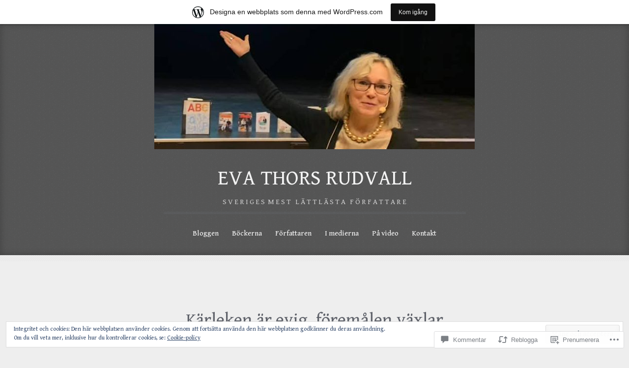

--- FILE ---
content_type: text/css
request_url: https://alfabetet.wordpress.com/wp-content/themes/pub/typo/inc/style-wpcom.css?m=1404470646i&cssminify=yes
body_size: 187
content:
#flickr_badge_wrapper{background:transparent!important;border:0!important}#flickr_badge_uber_wrapper{margin:0 auto}#flickr_badge_uber_wrapper td{border:0!important}#flickr_badge_uber_wrapper a:hover,
#flickr_badge_uber_wrapper a:link,
#flickr_badge_uber_wrapper a:active,
#flickr_badge_uber_wrapper a:visited{color:#fff!important}.widget_recent_comments td{border:0;padding:5px 5px 10px 5px;vertical-align:top}.widget_authors ul,
.widget_author_grid ul{list-style:none;margin:0;padding:0}.widget_authors img{float:none;vertical-align:middle}.widget_authors li{display:block;margin-bottom:10px}.widget_authors li:before,
.widget_authors li:after{content:"";display:table}.widget_authors li:after{clear:both}div[class^="gr_custom_container"],
div[class^="gr_custom_container"] a,
div[class^="gr_custom_container"] a:hover,
div[class^="gr_custom_container"] a:focus{color:inherit}#wpstats{display:block;margin:-10px auto 0}